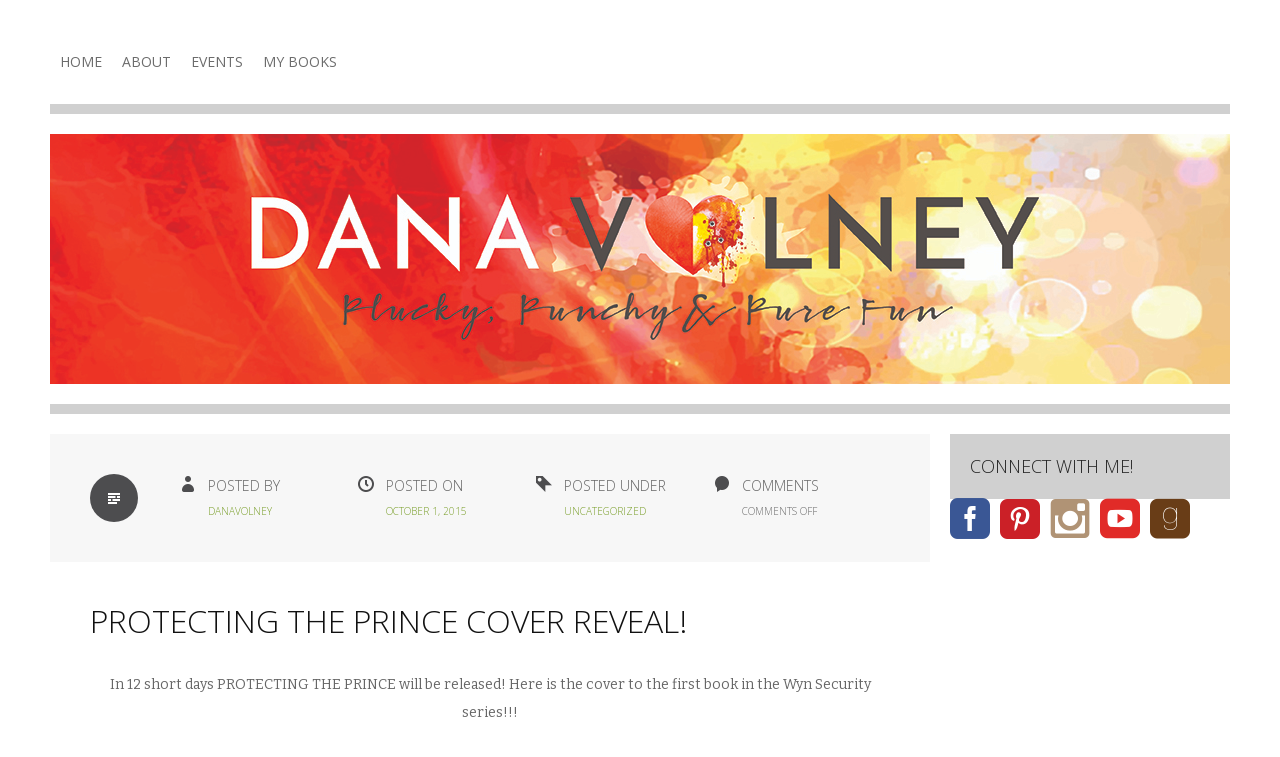

--- FILE ---
content_type: text/html; charset=UTF-8
request_url: https://danavolney.com/?p=338
body_size: 15449
content:
<!DOCTYPE html>
<html dir="ltr" lang="en-US" prefix="og: https://ogp.me/ns#">
<head>
<meta charset="UTF-8">
<meta name="viewport" content="width=device-width">

<link rel="profile" href="http://gmpg.org/xfn/11">
<link rel="pingback" href="https://danavolney.com/xmlrpc.php">

	<style>img:is([sizes="auto" i], [sizes^="auto," i]) { contain-intrinsic-size: 3000px 1500px }</style>
	
		<!-- All in One SEO 4.8.2 - aioseo.com -->
		<title>Protecting the Prince cover reveal! - Dana Volney</title>
	<meta name="description" content="In 12 short days PROTECTING THE PRINCE will be released! Here is the cover to the first book in the Wyn Security series!!! Eliam Prince is finally where he wants to be in his late father&#039;s shipping enterprise: at the helm and ready to navigate. However, when a mysterious car tries to run him off" />
	<meta name="robots" content="max-image-preview:large" />
	<meta name="author" content="danavolney"/>
	<link rel="canonical" href="https://danavolney.com/?p=338" />
	<meta name="generator" content="All in One SEO (AIOSEO) 4.8.2" />
		<meta property="og:locale" content="en_US" />
		<meta property="og:site_name" content="Dana Volney - Plucky, Punchy &amp; Pure Fun" />
		<meta property="og:type" content="article" />
		<meta property="og:title" content="Protecting the Prince cover reveal! - Dana Volney" />
		<meta property="og:description" content="In 12 short days PROTECTING THE PRINCE will be released! Here is the cover to the first book in the Wyn Security series!!! Eliam Prince is finally where he wants to be in his late father&#039;s shipping enterprise: at the helm and ready to navigate. However, when a mysterious car tries to run him off" />
		<meta property="og:url" content="https://danavolney.com/?p=338" />
		<meta property="article:published_time" content="2015-10-01T15:30:09+00:00" />
		<meta property="article:modified_time" content="2015-10-01T15:30:09+00:00" />
		<meta name="twitter:card" content="summary" />
		<meta name="twitter:title" content="Protecting the Prince cover reveal! - Dana Volney" />
		<meta name="twitter:description" content="In 12 short days PROTECTING THE PRINCE will be released! Here is the cover to the first book in the Wyn Security series!!! Eliam Prince is finally where he wants to be in his late father&#039;s shipping enterprise: at the helm and ready to navigate. However, when a mysterious car tries to run him off" />
		<script type="application/ld+json" class="aioseo-schema">
			{"@context":"https:\/\/schema.org","@graph":[{"@type":"BlogPosting","@id":"https:\/\/danavolney.com\/?p=338#blogposting","name":"Protecting the Prince cover reveal! - Dana Volney","headline":"Protecting the Prince cover reveal!","author":{"@id":"https:\/\/danavolney.com\/?author=1#author"},"publisher":{"@id":"https:\/\/danavolney.com\/#organization"},"image":{"@type":"ImageObject","url":"https:\/\/danavolney.com\/wp-content\/uploads\/2015\/10\/Protecting-The-Prince-FINAL-cover.jpg","@id":"https:\/\/danavolney.com\/?p=338\/#articleImage","width":971,"height":1500},"datePublished":"2015-10-01T15:30:09+00:00","dateModified":"2015-10-01T15:30:09+00:00","inLanguage":"en-US","mainEntityOfPage":{"@id":"https:\/\/danavolney.com\/?p=338#webpage"},"isPartOf":{"@id":"https:\/\/danavolney.com\/?p=338#webpage"},"articleSection":"Uncategorized"},{"@type":"BreadcrumbList","@id":"https:\/\/danavolney.com\/?p=338#breadcrumblist","itemListElement":[{"@type":"ListItem","@id":"https:\/\/danavolney.com\/#listItem","position":1,"name":"Home","item":"https:\/\/danavolney.com\/","nextItem":{"@type":"ListItem","@id":"https:\/\/danavolney.com\/?p=338#listItem","name":"Protecting the Prince cover reveal!"}},{"@type":"ListItem","@id":"https:\/\/danavolney.com\/?p=338#listItem","position":2,"name":"Protecting the Prince cover reveal!","previousItem":{"@type":"ListItem","@id":"https:\/\/danavolney.com\/#listItem","name":"Home"}}]},{"@type":"Organization","@id":"https:\/\/danavolney.com\/#organization","name":"Dana Volney","description":"Plucky, Punchy & Pure Fun","url":"https:\/\/danavolney.com\/"},{"@type":"Person","@id":"https:\/\/danavolney.com\/?author=1#author","url":"https:\/\/danavolney.com\/?author=1","name":"danavolney"},{"@type":"WebPage","@id":"https:\/\/danavolney.com\/?p=338#webpage","url":"https:\/\/danavolney.com\/?p=338","name":"Protecting the Prince cover reveal! - Dana Volney","description":"In 12 short days PROTECTING THE PRINCE will be released! Here is the cover to the first book in the Wyn Security series!!! Eliam Prince is finally where he wants to be in his late father's shipping enterprise: at the helm and ready to navigate. However, when a mysterious car tries to run him off","inLanguage":"en-US","isPartOf":{"@id":"https:\/\/danavolney.com\/#website"},"breadcrumb":{"@id":"https:\/\/danavolney.com\/?p=338#breadcrumblist"},"author":{"@id":"https:\/\/danavolney.com\/?author=1#author"},"creator":{"@id":"https:\/\/danavolney.com\/?author=1#author"},"datePublished":"2015-10-01T15:30:09+00:00","dateModified":"2015-10-01T15:30:09+00:00"},{"@type":"WebSite","@id":"https:\/\/danavolney.com\/#website","url":"https:\/\/danavolney.com\/","name":"Dana Volney","description":"Plucky, Punchy & Pure Fun","inLanguage":"en-US","publisher":{"@id":"https:\/\/danavolney.com\/#organization"}}]}
		</script>
		<!-- All in One SEO -->

<link rel='dns-prefetch' href='//stats.wp.com' />
<link rel='dns-prefetch' href='//maxcdn.bootstrapcdn.com' />
<link rel='dns-prefetch' href='//fonts.googleapis.com' />
<link rel='dns-prefetch' href='//v0.wordpress.com' />
<link rel="alternate" type="application/rss+xml" title="Dana Volney &raquo; Feed" href="https://danavolney.com/?feed=rss2" />
<link rel="alternate" type="application/rss+xml" title="Dana Volney &raquo; Comments Feed" href="https://danavolney.com/?feed=comments-rss2" />
		<!-- This site uses the Google Analytics by MonsterInsights plugin v9.11.1 - Using Analytics tracking - https://www.monsterinsights.com/ -->
							<script src="//www.googletagmanager.com/gtag/js?id=G-DMD4TQDT5B"  data-cfasync="false" data-wpfc-render="false" type="text/javascript" async></script>
			<script data-cfasync="false" data-wpfc-render="false" type="text/javascript">
				var mi_version = '9.11.1';
				var mi_track_user = true;
				var mi_no_track_reason = '';
								var MonsterInsightsDefaultLocations = {"page_location":"https:\/\/danavolney.com\/?p=338"};
								if ( typeof MonsterInsightsPrivacyGuardFilter === 'function' ) {
					var MonsterInsightsLocations = (typeof MonsterInsightsExcludeQuery === 'object') ? MonsterInsightsPrivacyGuardFilter( MonsterInsightsExcludeQuery ) : MonsterInsightsPrivacyGuardFilter( MonsterInsightsDefaultLocations );
				} else {
					var MonsterInsightsLocations = (typeof MonsterInsightsExcludeQuery === 'object') ? MonsterInsightsExcludeQuery : MonsterInsightsDefaultLocations;
				}

								var disableStrs = [
										'ga-disable-G-DMD4TQDT5B',
									];

				/* Function to detect opted out users */
				function __gtagTrackerIsOptedOut() {
					for (var index = 0; index < disableStrs.length; index++) {
						if (document.cookie.indexOf(disableStrs[index] + '=true') > -1) {
							return true;
						}
					}

					return false;
				}

				/* Disable tracking if the opt-out cookie exists. */
				if (__gtagTrackerIsOptedOut()) {
					for (var index = 0; index < disableStrs.length; index++) {
						window[disableStrs[index]] = true;
					}
				}

				/* Opt-out function */
				function __gtagTrackerOptout() {
					for (var index = 0; index < disableStrs.length; index++) {
						document.cookie = disableStrs[index] + '=true; expires=Thu, 31 Dec 2099 23:59:59 UTC; path=/';
						window[disableStrs[index]] = true;
					}
				}

				if ('undefined' === typeof gaOptout) {
					function gaOptout() {
						__gtagTrackerOptout();
					}
				}
								window.dataLayer = window.dataLayer || [];

				window.MonsterInsightsDualTracker = {
					helpers: {},
					trackers: {},
				};
				if (mi_track_user) {
					function __gtagDataLayer() {
						dataLayer.push(arguments);
					}

					function __gtagTracker(type, name, parameters) {
						if (!parameters) {
							parameters = {};
						}

						if (parameters.send_to) {
							__gtagDataLayer.apply(null, arguments);
							return;
						}

						if (type === 'event') {
														parameters.send_to = monsterinsights_frontend.v4_id;
							var hookName = name;
							if (typeof parameters['event_category'] !== 'undefined') {
								hookName = parameters['event_category'] + ':' + name;
							}

							if (typeof MonsterInsightsDualTracker.trackers[hookName] !== 'undefined') {
								MonsterInsightsDualTracker.trackers[hookName](parameters);
							} else {
								__gtagDataLayer('event', name, parameters);
							}
							
						} else {
							__gtagDataLayer.apply(null, arguments);
						}
					}

					__gtagTracker('js', new Date());
					__gtagTracker('set', {
						'developer_id.dZGIzZG': true,
											});
					if ( MonsterInsightsLocations.page_location ) {
						__gtagTracker('set', MonsterInsightsLocations);
					}
										__gtagTracker('config', 'G-DMD4TQDT5B', {"forceSSL":"true","link_attribution":"true"} );
										window.gtag = __gtagTracker;										(function () {
						/* https://developers.google.com/analytics/devguides/collection/analyticsjs/ */
						/* ga and __gaTracker compatibility shim. */
						var noopfn = function () {
							return null;
						};
						var newtracker = function () {
							return new Tracker();
						};
						var Tracker = function () {
							return null;
						};
						var p = Tracker.prototype;
						p.get = noopfn;
						p.set = noopfn;
						p.send = function () {
							var args = Array.prototype.slice.call(arguments);
							args.unshift('send');
							__gaTracker.apply(null, args);
						};
						var __gaTracker = function () {
							var len = arguments.length;
							if (len === 0) {
								return;
							}
							var f = arguments[len - 1];
							if (typeof f !== 'object' || f === null || typeof f.hitCallback !== 'function') {
								if ('send' === arguments[0]) {
									var hitConverted, hitObject = false, action;
									if ('event' === arguments[1]) {
										if ('undefined' !== typeof arguments[3]) {
											hitObject = {
												'eventAction': arguments[3],
												'eventCategory': arguments[2],
												'eventLabel': arguments[4],
												'value': arguments[5] ? arguments[5] : 1,
											}
										}
									}
									if ('pageview' === arguments[1]) {
										if ('undefined' !== typeof arguments[2]) {
											hitObject = {
												'eventAction': 'page_view',
												'page_path': arguments[2],
											}
										}
									}
									if (typeof arguments[2] === 'object') {
										hitObject = arguments[2];
									}
									if (typeof arguments[5] === 'object') {
										Object.assign(hitObject, arguments[5]);
									}
									if ('undefined' !== typeof arguments[1].hitType) {
										hitObject = arguments[1];
										if ('pageview' === hitObject.hitType) {
											hitObject.eventAction = 'page_view';
										}
									}
									if (hitObject) {
										action = 'timing' === arguments[1].hitType ? 'timing_complete' : hitObject.eventAction;
										hitConverted = mapArgs(hitObject);
										__gtagTracker('event', action, hitConverted);
									}
								}
								return;
							}

							function mapArgs(args) {
								var arg, hit = {};
								var gaMap = {
									'eventCategory': 'event_category',
									'eventAction': 'event_action',
									'eventLabel': 'event_label',
									'eventValue': 'event_value',
									'nonInteraction': 'non_interaction',
									'timingCategory': 'event_category',
									'timingVar': 'name',
									'timingValue': 'value',
									'timingLabel': 'event_label',
									'page': 'page_path',
									'location': 'page_location',
									'title': 'page_title',
									'referrer' : 'page_referrer',
								};
								for (arg in args) {
																		if (!(!args.hasOwnProperty(arg) || !gaMap.hasOwnProperty(arg))) {
										hit[gaMap[arg]] = args[arg];
									} else {
										hit[arg] = args[arg];
									}
								}
								return hit;
							}

							try {
								f.hitCallback();
							} catch (ex) {
							}
						};
						__gaTracker.create = newtracker;
						__gaTracker.getByName = newtracker;
						__gaTracker.getAll = function () {
							return [];
						};
						__gaTracker.remove = noopfn;
						__gaTracker.loaded = true;
						window['__gaTracker'] = __gaTracker;
					})();
									} else {
										console.log("");
					(function () {
						function __gtagTracker() {
							return null;
						}

						window['__gtagTracker'] = __gtagTracker;
						window['gtag'] = __gtagTracker;
					})();
									}
			</script>
							<!-- / Google Analytics by MonsterInsights -->
		<script type="text/javascript">
/* <![CDATA[ */
window._wpemojiSettings = {"baseUrl":"https:\/\/s.w.org\/images\/core\/emoji\/16.0.1\/72x72\/","ext":".png","svgUrl":"https:\/\/s.w.org\/images\/core\/emoji\/16.0.1\/svg\/","svgExt":".svg","source":{"concatemoji":"https:\/\/danavolney.com\/wp-includes\/js\/wp-emoji-release.min.js?ver=6.8.3"}};
/*! This file is auto-generated */
!function(s,n){var o,i,e;function c(e){try{var t={supportTests:e,timestamp:(new Date).valueOf()};sessionStorage.setItem(o,JSON.stringify(t))}catch(e){}}function p(e,t,n){e.clearRect(0,0,e.canvas.width,e.canvas.height),e.fillText(t,0,0);var t=new Uint32Array(e.getImageData(0,0,e.canvas.width,e.canvas.height).data),a=(e.clearRect(0,0,e.canvas.width,e.canvas.height),e.fillText(n,0,0),new Uint32Array(e.getImageData(0,0,e.canvas.width,e.canvas.height).data));return t.every(function(e,t){return e===a[t]})}function u(e,t){e.clearRect(0,0,e.canvas.width,e.canvas.height),e.fillText(t,0,0);for(var n=e.getImageData(16,16,1,1),a=0;a<n.data.length;a++)if(0!==n.data[a])return!1;return!0}function f(e,t,n,a){switch(t){case"flag":return n(e,"\ud83c\udff3\ufe0f\u200d\u26a7\ufe0f","\ud83c\udff3\ufe0f\u200b\u26a7\ufe0f")?!1:!n(e,"\ud83c\udde8\ud83c\uddf6","\ud83c\udde8\u200b\ud83c\uddf6")&&!n(e,"\ud83c\udff4\udb40\udc67\udb40\udc62\udb40\udc65\udb40\udc6e\udb40\udc67\udb40\udc7f","\ud83c\udff4\u200b\udb40\udc67\u200b\udb40\udc62\u200b\udb40\udc65\u200b\udb40\udc6e\u200b\udb40\udc67\u200b\udb40\udc7f");case"emoji":return!a(e,"\ud83e\udedf")}return!1}function g(e,t,n,a){var r="undefined"!=typeof WorkerGlobalScope&&self instanceof WorkerGlobalScope?new OffscreenCanvas(300,150):s.createElement("canvas"),o=r.getContext("2d",{willReadFrequently:!0}),i=(o.textBaseline="top",o.font="600 32px Arial",{});return e.forEach(function(e){i[e]=t(o,e,n,a)}),i}function t(e){var t=s.createElement("script");t.src=e,t.defer=!0,s.head.appendChild(t)}"undefined"!=typeof Promise&&(o="wpEmojiSettingsSupports",i=["flag","emoji"],n.supports={everything:!0,everythingExceptFlag:!0},e=new Promise(function(e){s.addEventListener("DOMContentLoaded",e,{once:!0})}),new Promise(function(t){var n=function(){try{var e=JSON.parse(sessionStorage.getItem(o));if("object"==typeof e&&"number"==typeof e.timestamp&&(new Date).valueOf()<e.timestamp+604800&&"object"==typeof e.supportTests)return e.supportTests}catch(e){}return null}();if(!n){if("undefined"!=typeof Worker&&"undefined"!=typeof OffscreenCanvas&&"undefined"!=typeof URL&&URL.createObjectURL&&"undefined"!=typeof Blob)try{var e="postMessage("+g.toString()+"("+[JSON.stringify(i),f.toString(),p.toString(),u.toString()].join(",")+"));",a=new Blob([e],{type:"text/javascript"}),r=new Worker(URL.createObjectURL(a),{name:"wpTestEmojiSupports"});return void(r.onmessage=function(e){c(n=e.data),r.terminate(),t(n)})}catch(e){}c(n=g(i,f,p,u))}t(n)}).then(function(e){for(var t in e)n.supports[t]=e[t],n.supports.everything=n.supports.everything&&n.supports[t],"flag"!==t&&(n.supports.everythingExceptFlag=n.supports.everythingExceptFlag&&n.supports[t]);n.supports.everythingExceptFlag=n.supports.everythingExceptFlag&&!n.supports.flag,n.DOMReady=!1,n.readyCallback=function(){n.DOMReady=!0}}).then(function(){return e}).then(function(){var e;n.supports.everything||(n.readyCallback(),(e=n.source||{}).concatemoji?t(e.concatemoji):e.wpemoji&&e.twemoji&&(t(e.twemoji),t(e.wpemoji)))}))}((window,document),window._wpemojiSettings);
/* ]]> */
</script>
<link rel='stylesheet' id='sbi_styles-css' href='https://danavolney.com/wp-content/plugins/instagram-feed/css/sbi-styles.min.css?ver=6.9.1' type='text/css' media='all' />
<style id='wp-emoji-styles-inline-css' type='text/css'>

	img.wp-smiley, img.emoji {
		display: inline !important;
		border: none !important;
		box-shadow: none !important;
		height: 1em !important;
		width: 1em !important;
		margin: 0 0.07em !important;
		vertical-align: -0.1em !important;
		background: none !important;
		padding: 0 !important;
	}
</style>
<link rel='stylesheet' id='wp-block-library-css' href='https://danavolney.com/wp-includes/css/dist/block-library/style.min.css?ver=6.8.3' type='text/css' media='all' />
<style id='classic-theme-styles-inline-css' type='text/css'>
/*! This file is auto-generated */
.wp-block-button__link{color:#fff;background-color:#32373c;border-radius:9999px;box-shadow:none;text-decoration:none;padding:calc(.667em + 2px) calc(1.333em + 2px);font-size:1.125em}.wp-block-file__button{background:#32373c;color:#fff;text-decoration:none}
</style>
<link rel='stylesheet' id='mediaelement-css' href='https://danavolney.com/wp-includes/js/mediaelement/mediaelementplayer-legacy.min.css?ver=4.2.17' type='text/css' media='all' />
<link rel='stylesheet' id='wp-mediaelement-css' href='https://danavolney.com/wp-includes/js/mediaelement/wp-mediaelement.min.css?ver=6.8.3' type='text/css' media='all' />
<style id='jetpack-sharing-buttons-style-inline-css' type='text/css'>
.jetpack-sharing-buttons__services-list{display:flex;flex-direction:row;flex-wrap:wrap;gap:0;list-style-type:none;margin:5px;padding:0}.jetpack-sharing-buttons__services-list.has-small-icon-size{font-size:12px}.jetpack-sharing-buttons__services-list.has-normal-icon-size{font-size:16px}.jetpack-sharing-buttons__services-list.has-large-icon-size{font-size:24px}.jetpack-sharing-buttons__services-list.has-huge-icon-size{font-size:36px}@media print{.jetpack-sharing-buttons__services-list{display:none!important}}.editor-styles-wrapper .wp-block-jetpack-sharing-buttons{gap:0;padding-inline-start:0}ul.jetpack-sharing-buttons__services-list.has-background{padding:1.25em 2.375em}
</style>
<link rel='stylesheet' id='convertkit-broadcasts-css' href='https://danavolney.com/wp-content/plugins/convertkit/resources/frontend/css/broadcasts.css?ver=2.8.1' type='text/css' media='all' />
<link rel='stylesheet' id='convertkit-button-css' href='https://danavolney.com/wp-content/plugins/convertkit/resources/frontend/css/button.css?ver=2.8.1' type='text/css' media='all' />
<link rel='stylesheet' id='convertkit-form-css' href='https://danavolney.com/wp-content/plugins/convertkit/resources/frontend/css/form.css?ver=2.8.1' type='text/css' media='all' />
<style id='global-styles-inline-css' type='text/css'>
:root{--wp--preset--aspect-ratio--square: 1;--wp--preset--aspect-ratio--4-3: 4/3;--wp--preset--aspect-ratio--3-4: 3/4;--wp--preset--aspect-ratio--3-2: 3/2;--wp--preset--aspect-ratio--2-3: 2/3;--wp--preset--aspect-ratio--16-9: 16/9;--wp--preset--aspect-ratio--9-16: 9/16;--wp--preset--color--black: #000000;--wp--preset--color--cyan-bluish-gray: #abb8c3;--wp--preset--color--white: #ffffff;--wp--preset--color--pale-pink: #f78da7;--wp--preset--color--vivid-red: #cf2e2e;--wp--preset--color--luminous-vivid-orange: #ff6900;--wp--preset--color--luminous-vivid-amber: #fcb900;--wp--preset--color--light-green-cyan: #7bdcb5;--wp--preset--color--vivid-green-cyan: #00d084;--wp--preset--color--pale-cyan-blue: #8ed1fc;--wp--preset--color--vivid-cyan-blue: #0693e3;--wp--preset--color--vivid-purple: #9b51e0;--wp--preset--gradient--vivid-cyan-blue-to-vivid-purple: linear-gradient(135deg,rgba(6,147,227,1) 0%,rgb(155,81,224) 100%);--wp--preset--gradient--light-green-cyan-to-vivid-green-cyan: linear-gradient(135deg,rgb(122,220,180) 0%,rgb(0,208,130) 100%);--wp--preset--gradient--luminous-vivid-amber-to-luminous-vivid-orange: linear-gradient(135deg,rgba(252,185,0,1) 0%,rgba(255,105,0,1) 100%);--wp--preset--gradient--luminous-vivid-orange-to-vivid-red: linear-gradient(135deg,rgba(255,105,0,1) 0%,rgb(207,46,46) 100%);--wp--preset--gradient--very-light-gray-to-cyan-bluish-gray: linear-gradient(135deg,rgb(238,238,238) 0%,rgb(169,184,195) 100%);--wp--preset--gradient--cool-to-warm-spectrum: linear-gradient(135deg,rgb(74,234,220) 0%,rgb(151,120,209) 20%,rgb(207,42,186) 40%,rgb(238,44,130) 60%,rgb(251,105,98) 80%,rgb(254,248,76) 100%);--wp--preset--gradient--blush-light-purple: linear-gradient(135deg,rgb(255,206,236) 0%,rgb(152,150,240) 100%);--wp--preset--gradient--blush-bordeaux: linear-gradient(135deg,rgb(254,205,165) 0%,rgb(254,45,45) 50%,rgb(107,0,62) 100%);--wp--preset--gradient--luminous-dusk: linear-gradient(135deg,rgb(255,203,112) 0%,rgb(199,81,192) 50%,rgb(65,88,208) 100%);--wp--preset--gradient--pale-ocean: linear-gradient(135deg,rgb(255,245,203) 0%,rgb(182,227,212) 50%,rgb(51,167,181) 100%);--wp--preset--gradient--electric-grass: linear-gradient(135deg,rgb(202,248,128) 0%,rgb(113,206,126) 100%);--wp--preset--gradient--midnight: linear-gradient(135deg,rgb(2,3,129) 0%,rgb(40,116,252) 100%);--wp--preset--font-size--small: 13px;--wp--preset--font-size--medium: 20px;--wp--preset--font-size--large: 36px;--wp--preset--font-size--x-large: 42px;--wp--preset--spacing--20: 0.44rem;--wp--preset--spacing--30: 0.67rem;--wp--preset--spacing--40: 1rem;--wp--preset--spacing--50: 1.5rem;--wp--preset--spacing--60: 2.25rem;--wp--preset--spacing--70: 3.38rem;--wp--preset--spacing--80: 5.06rem;--wp--preset--shadow--natural: 6px 6px 9px rgba(0, 0, 0, 0.2);--wp--preset--shadow--deep: 12px 12px 50px rgba(0, 0, 0, 0.4);--wp--preset--shadow--sharp: 6px 6px 0px rgba(0, 0, 0, 0.2);--wp--preset--shadow--outlined: 6px 6px 0px -3px rgba(255, 255, 255, 1), 6px 6px rgba(0, 0, 0, 1);--wp--preset--shadow--crisp: 6px 6px 0px rgba(0, 0, 0, 1);}:where(.is-layout-flex){gap: 0.5em;}:where(.is-layout-grid){gap: 0.5em;}body .is-layout-flex{display: flex;}.is-layout-flex{flex-wrap: wrap;align-items: center;}.is-layout-flex > :is(*, div){margin: 0;}body .is-layout-grid{display: grid;}.is-layout-grid > :is(*, div){margin: 0;}:where(.wp-block-columns.is-layout-flex){gap: 2em;}:where(.wp-block-columns.is-layout-grid){gap: 2em;}:where(.wp-block-post-template.is-layout-flex){gap: 1.25em;}:where(.wp-block-post-template.is-layout-grid){gap: 1.25em;}.has-black-color{color: var(--wp--preset--color--black) !important;}.has-cyan-bluish-gray-color{color: var(--wp--preset--color--cyan-bluish-gray) !important;}.has-white-color{color: var(--wp--preset--color--white) !important;}.has-pale-pink-color{color: var(--wp--preset--color--pale-pink) !important;}.has-vivid-red-color{color: var(--wp--preset--color--vivid-red) !important;}.has-luminous-vivid-orange-color{color: var(--wp--preset--color--luminous-vivid-orange) !important;}.has-luminous-vivid-amber-color{color: var(--wp--preset--color--luminous-vivid-amber) !important;}.has-light-green-cyan-color{color: var(--wp--preset--color--light-green-cyan) !important;}.has-vivid-green-cyan-color{color: var(--wp--preset--color--vivid-green-cyan) !important;}.has-pale-cyan-blue-color{color: var(--wp--preset--color--pale-cyan-blue) !important;}.has-vivid-cyan-blue-color{color: var(--wp--preset--color--vivid-cyan-blue) !important;}.has-vivid-purple-color{color: var(--wp--preset--color--vivid-purple) !important;}.has-black-background-color{background-color: var(--wp--preset--color--black) !important;}.has-cyan-bluish-gray-background-color{background-color: var(--wp--preset--color--cyan-bluish-gray) !important;}.has-white-background-color{background-color: var(--wp--preset--color--white) !important;}.has-pale-pink-background-color{background-color: var(--wp--preset--color--pale-pink) !important;}.has-vivid-red-background-color{background-color: var(--wp--preset--color--vivid-red) !important;}.has-luminous-vivid-orange-background-color{background-color: var(--wp--preset--color--luminous-vivid-orange) !important;}.has-luminous-vivid-amber-background-color{background-color: var(--wp--preset--color--luminous-vivid-amber) !important;}.has-light-green-cyan-background-color{background-color: var(--wp--preset--color--light-green-cyan) !important;}.has-vivid-green-cyan-background-color{background-color: var(--wp--preset--color--vivid-green-cyan) !important;}.has-pale-cyan-blue-background-color{background-color: var(--wp--preset--color--pale-cyan-blue) !important;}.has-vivid-cyan-blue-background-color{background-color: var(--wp--preset--color--vivid-cyan-blue) !important;}.has-vivid-purple-background-color{background-color: var(--wp--preset--color--vivid-purple) !important;}.has-black-border-color{border-color: var(--wp--preset--color--black) !important;}.has-cyan-bluish-gray-border-color{border-color: var(--wp--preset--color--cyan-bluish-gray) !important;}.has-white-border-color{border-color: var(--wp--preset--color--white) !important;}.has-pale-pink-border-color{border-color: var(--wp--preset--color--pale-pink) !important;}.has-vivid-red-border-color{border-color: var(--wp--preset--color--vivid-red) !important;}.has-luminous-vivid-orange-border-color{border-color: var(--wp--preset--color--luminous-vivid-orange) !important;}.has-luminous-vivid-amber-border-color{border-color: var(--wp--preset--color--luminous-vivid-amber) !important;}.has-light-green-cyan-border-color{border-color: var(--wp--preset--color--light-green-cyan) !important;}.has-vivid-green-cyan-border-color{border-color: var(--wp--preset--color--vivid-green-cyan) !important;}.has-pale-cyan-blue-border-color{border-color: var(--wp--preset--color--pale-cyan-blue) !important;}.has-vivid-cyan-blue-border-color{border-color: var(--wp--preset--color--vivid-cyan-blue) !important;}.has-vivid-purple-border-color{border-color: var(--wp--preset--color--vivid-purple) !important;}.has-vivid-cyan-blue-to-vivid-purple-gradient-background{background: var(--wp--preset--gradient--vivid-cyan-blue-to-vivid-purple) !important;}.has-light-green-cyan-to-vivid-green-cyan-gradient-background{background: var(--wp--preset--gradient--light-green-cyan-to-vivid-green-cyan) !important;}.has-luminous-vivid-amber-to-luminous-vivid-orange-gradient-background{background: var(--wp--preset--gradient--luminous-vivid-amber-to-luminous-vivid-orange) !important;}.has-luminous-vivid-orange-to-vivid-red-gradient-background{background: var(--wp--preset--gradient--luminous-vivid-orange-to-vivid-red) !important;}.has-very-light-gray-to-cyan-bluish-gray-gradient-background{background: var(--wp--preset--gradient--very-light-gray-to-cyan-bluish-gray) !important;}.has-cool-to-warm-spectrum-gradient-background{background: var(--wp--preset--gradient--cool-to-warm-spectrum) !important;}.has-blush-light-purple-gradient-background{background: var(--wp--preset--gradient--blush-light-purple) !important;}.has-blush-bordeaux-gradient-background{background: var(--wp--preset--gradient--blush-bordeaux) !important;}.has-luminous-dusk-gradient-background{background: var(--wp--preset--gradient--luminous-dusk) !important;}.has-pale-ocean-gradient-background{background: var(--wp--preset--gradient--pale-ocean) !important;}.has-electric-grass-gradient-background{background: var(--wp--preset--gradient--electric-grass) !important;}.has-midnight-gradient-background{background: var(--wp--preset--gradient--midnight) !important;}.has-small-font-size{font-size: var(--wp--preset--font-size--small) !important;}.has-medium-font-size{font-size: var(--wp--preset--font-size--medium) !important;}.has-large-font-size{font-size: var(--wp--preset--font-size--large) !important;}.has-x-large-font-size{font-size: var(--wp--preset--font-size--x-large) !important;}
:where(.wp-block-post-template.is-layout-flex){gap: 1.25em;}:where(.wp-block-post-template.is-layout-grid){gap: 1.25em;}
:where(.wp-block-columns.is-layout-flex){gap: 2em;}:where(.wp-block-columns.is-layout-grid){gap: 2em;}
:root :where(.wp-block-pullquote){font-size: 1.5em;line-height: 1.6;}
</style>
<link rel='stylesheet' id='sfmsb-style-css' href='https://danavolney.com/wp-content/plugins/simple-follow-me-social-buttons-widget/assets/css/style.css?ver=3.3.3' type='text/css' media='all' />
<link rel='stylesheet' id='sfmsb-icons-css' href='https://danavolney.com/wp-content/plugins/simple-follow-me-social-buttons-widget/assets/css/icons.css?ver=3.3.3' type='text/css' media='all' />
<link rel='stylesheet' id='cff-css' href='https://danavolney.com/wp-content/plugins/custom-facebook-feed/assets/css/cff-style.min.css?ver=4.3.1' type='text/css' media='all' />
<link rel='stylesheet' id='sb-font-awesome-css' href='https://maxcdn.bootstrapcdn.com/font-awesome/4.7.0/css/font-awesome.min.css?ver=6.8.3' type='text/css' media='all' />
<link rel='stylesheet' id='zoren-style-css' href='https://danavolney.com/wp-content/themes/zoren-wpcom/style.css?ver=6.8.3' type='text/css' media='all' />
<link rel='stylesheet' id='zoren-bitter-css' href='https://fonts.googleapis.com/css?family=Bitter:400,700,400italic' type='text/css' media='all' />
<link rel='stylesheet' id='zoren-open-sans-css' href='https://fonts.googleapis.com/css?family=Open+Sans:300italic,400italic,600italic,700italic,800italic,400,300,600,700,800' type='text/css' media='all' />
<link rel='stylesheet' id='sharedaddy-css' href='https://danavolney.com/wp-content/plugins/jetpack/modules/sharedaddy/sharing.css?ver=14.6' type='text/css' media='all' />
<link rel='stylesheet' id='social-logos-css' href='https://danavolney.com/wp-content/plugins/jetpack/_inc/social-logos/social-logos.min.css?ver=14.6' type='text/css' media='all' />
<script type="text/javascript" src="https://danavolney.com/wp-includes/js/jquery/jquery.min.js?ver=3.7.1" id="jquery-core-js"></script>
<script type="text/javascript" src="https://danavolney.com/wp-includes/js/jquery/jquery-migrate.min.js?ver=3.4.1" id="jquery-migrate-js"></script>
<script type="text/javascript" src="https://danavolney.com/wp-content/plugins/google-analytics-for-wordpress/assets/js/frontend-gtag.min.js?ver=9.11.1" id="monsterinsights-frontend-script-js" async="async" data-wp-strategy="async"></script>
<script data-cfasync="false" data-wpfc-render="false" type="text/javascript" id='monsterinsights-frontend-script-js-extra'>/* <![CDATA[ */
var monsterinsights_frontend = {"js_events_tracking":"true","download_extensions":"doc,pdf,ppt,zip,xls,docx,pptx,xlsx","inbound_paths":"[{\"path\":\"\\\/go\\\/\",\"label\":\"affiliate\"},{\"path\":\"\\\/recommend\\\/\",\"label\":\"affiliate\"}]","home_url":"https:\/\/danavolney.com","hash_tracking":"false","v4_id":"G-DMD4TQDT5B"};/* ]]> */
</script>
<script type="text/javascript" src="https://danavolney.com/wp-content/plugins/simple-follow-me-social-buttons-widget/assets/js/front-widget.js?ver=3.3.3" id="sfmsb-script-js"></script>
<link rel="https://api.w.org/" href="https://danavolney.com/index.php?rest_route=/" /><link rel="alternate" title="JSON" type="application/json" href="https://danavolney.com/index.php?rest_route=/wp/v2/posts/338" /><link rel="EditURI" type="application/rsd+xml" title="RSD" href="https://danavolney.com/xmlrpc.php?rsd" />
<meta name="generator" content="WordPress 6.8.3" />
<link rel='shortlink' href='https://wp.me/p4whBp-5s' />
<link rel="alternate" title="oEmbed (JSON)" type="application/json+oembed" href="https://danavolney.com/index.php?rest_route=%2Foembed%2F1.0%2Fembed&#038;url=https%3A%2F%2Fdanavolney.com%2F%3Fp%3D338" />
<link rel="alternate" title="oEmbed (XML)" type="text/xml+oembed" href="https://danavolney.com/index.php?rest_route=%2Foembed%2F1.0%2Fembed&#038;url=https%3A%2F%2Fdanavolney.com%2F%3Fp%3D338&#038;format=xml" />
<script type='text/javascript' data-cfasync='false'>var _mmunch = {'front': false, 'page': false, 'post': false, 'category': false, 'author': false, 'search': false, 'attachment': false, 'tag': false};_mmunch['post'] = true; _mmunch['postData'] = {"ID":338,"post_name":"protecting-the-prince-cover-reveal","post_title":"Protecting the Prince cover reveal!","post_type":"post","post_author":"1","post_status":"publish"}; _mmunch['postCategories'] = [{"term_id":1,"name":"Uncategorized","slug":"uncategorized","term_group":0,"term_taxonomy_id":1,"taxonomy":"category","description":"","parent":0,"count":51,"filter":"raw","cat_ID":1,"category_count":51,"category_description":"","cat_name":"Uncategorized","category_nicename":"uncategorized","category_parent":0}]; _mmunch['postTags'] = false; _mmunch['postAuthor'] = {"name":"","ID":""};</script><script data-cfasync="false" src="//a.mailmunch.co/app/v1/site.js" id="mailmunch-script" data-plugin="mailmunch" data-mailmunch-site-id="105308" async></script>	<style>img#wpstats{display:none}</style>
		<script type="text/javascript" src="https://danavolney.com/wp-content/plugins/si-captcha-for-wordpress/captcha/si_captcha.js?ver=1769005136"></script>
<!-- begin SI CAPTCHA Anti-Spam - login/register form style -->
<style type="text/css">
.si_captcha_small { width:175px; height:45px; padding-top:10px; padding-bottom:10px; }
.si_captcha_large { width:250px; height:60px; padding-top:10px; padding-bottom:10px; }
img#si_image_com { border-style:none; margin:0; padding-right:5px; float:left; }
img#si_image_reg { border-style:none; margin:0; padding-right:5px; float:left; }
img#si_image_log { border-style:none; margin:0; padding-right:5px; float:left; }
img#si_image_side_login { border-style:none; margin:0; padding-right:5px; float:left; }
img#si_image_checkout { border-style:none; margin:0; padding-right:5px; float:left; }
img#si_image_jetpack { border-style:none; margin:0; padding-right:5px; float:left; }
img#si_image_bbpress_topic { border-style:none; margin:0; padding-right:5px; float:left; }
.si_captcha_refresh { border-style:none; margin:0; vertical-align:bottom; }
div#si_captcha_input { display:block; padding-top:15px; padding-bottom:5px; }
label#si_captcha_code_label { margin:0; }
input#si_captcha_code_input { width:65px; }
p#si_captcha_code_p { clear: left; padding-top:10px; }
.si-captcha-jetpack-error { color:#DC3232; }
</style>
<!-- end SI CAPTCHA Anti-Spam - login/register form style -->
	<style type="text/css">
			.site-title,
		.site-description {
			position: absolute;
			clip: rect(1px, 1px, 1px, 1px);
		}
		.main-navigation {
			margin-left: 0;
			width: 940px;
		}
		@media only screen and (min-width: 1220px) {
			.main-navigation {
				width: 1180px;
			}
		}
		@media only screen and (min-width: 768px) and (max-width: 959px) {
			.main-navigation {
				width: 700px;
			}
		}
		@media only screen and (max-width: 767px) {
			.main-navigation {
				width: 100%;
			}
		}
		</style>
	<style type="text/css" id="custom-background-css">
body.custom-background { background-color: #ffffff; }
</style>
	<link rel="icon" href="https://danavolney.com/wp-content/uploads/2014/10/cropped-Dana-Volney_HEART-32x32.png" sizes="32x32" />
<link rel="icon" href="https://danavolney.com/wp-content/uploads/2014/10/cropped-Dana-Volney_HEART-192x192.png" sizes="192x192" />
<link rel="apple-touch-icon" href="https://danavolney.com/wp-content/uploads/2014/10/cropped-Dana-Volney_HEART-180x180.png" />
<meta name="msapplication-TileImage" content="https://danavolney.com/wp-content/uploads/2014/10/cropped-Dana-Volney_HEART-270x270.png" />
</head>

<body class="wp-singular post-template-default single single-post postid-338 single-format-standard custom-background wp-theme-zoren-wpcom">
<div id="page" class="hfeed site">
		<header id="masthead" class="site-header" role="banner">
		<div class="site-branding">
			<h1 class="site-title"><a href="https://danavolney.com/" title="Dana Volney" rel="home">Dana Volney</a></h1>
			<h2 class="site-description">Plucky, Punchy &amp; Pure Fun</h2>
		</div>

		<nav id="site-navigation" class="main-navigation" role="navigation">
			<h1 class="menu-toggle">Menu</h1>
			<div class="screen-reader-text skip-link"><a href="#content" title="Skip to content">Skip to content</a></div>

			<div class="menu"><ul>
<li ><a href="https://danavolney.com/">Home</a></li><li class="page_item page-item-131"><a href="https://danavolney.com/?page_id=131">About</a></li>
<li class="page_item page-item-79"><a href="https://danavolney.com/?page_id=79">Events</a></li>
<li class="page_item page-item-121 page_item_has_children"><a href="https://danavolney.com/?page_id=121">My Books</a>
<ul class='children'>
	<li class="page_item page-item-167"><a href="https://danavolney.com/?page_id=167">Edible Espionage</a></li>
	<li class="page_item page-item-8047"><a href="https://danavolney.com/?page_id=8047">Holiday Hearts</a></li>
	<li class="page_item page-item-8044"><a href="https://danavolney.com/?page_id=8044">Kisses for Christmas</a></li>
	<li class="page_item page-item-696"><a href="https://danavolney.com/?page_id=696">No Good Dead: A Bad to be Good Novel (1)</a></li>
	<li class="page_item page-item-711"><a href="https://danavolney.com/?page_id=711">No Good Truth: A Bad to be Good Novel (2)</a></li>
	<li class="page_item page-item-165"><a href="https://danavolney.com/?page_id=165">Paradise Point</a></li>
	<li class="page_item page-item-614"><a href="https://danavolney.com/?page_id=614">Protecting Her Secrets: A Wyn Security Novel (3)</a></li>
	<li class="page_item page-item-461"><a href="https://danavolney.com/?page_id=461">Protecting His Heart: A Wyn Security Novel (2)</a></li>
	<li class="page_item page-item-342"><a href="https://danavolney.com/?page_id=342">Protecting The Prince: A Wyn Security Novel (1)</a></li>
</ul>
</li>
</ul></div>
		</nav><!-- #site-navigation -->
	</header><!-- #masthead -->

		<a class="site-image"  href="https://danavolney.com/" title="Dana Volney" rel="home">
		<img src="https://danavolney.com/wp-content/uploads/2017/09/Dana-Volney_WEBSITE-BANNER.jpg" width="1180" height="250" alt="" class="no-grav header-image responsive" />
	</a>
	
	<div id="main" class="site-main">
	<div id="primary" class="content-area">
		<div id="content" class="site-content" role="main">

		
			
<article id="post-338" class="post-338 post type-post status-publish format-standard hentry category-uncategorized">

		<div class="entry-meta clear">

					<span class="entry-format-badge genericon genericon-standard"><span class="screen-reader-text">Standard</span></span>
		
		<div class="author-meta ">
			<p>Posted by</p>
			<span><a href="https://danavolney.com/?author=1" title="Posts by danavolney" rel="author">danavolney</a></span>
		</div>
		<div class="clock-meta">
			<p>Posted on</p>
			<span><a href="https://danavolney.com/?m=20151001" rel="bookmark" title="3:30 pm">October 1, 2015</a></span>
		</div>
		<div class="category-meta">
			<p>Posted under</p>
			<span> <a href="https://danavolney.com/?cat=1" rel="category">Uncategorized</a></span>
		</div>
		<div class="discussion-meta">
			<p>Comments</p>
			<span><span>Comments Off<span class="screen-reader-text"> on Protecting the Prince cover reveal!</span></span></span>
		</div>
	</div><!-- .entry-meta -->
	
	<h1 class="entry-title">Protecting the Prince cover reveal!</h1>
	<div class="entry-content clear">
		<div class='mailmunch-forms-before-post' style='display: none !important;'></div><p style="text-align: center;">In 12 short days PROTECTING THE PRINCE will be released! Here is the cover to the first book in the Wyn Security series!!!</p>
<p style="text-align: center;"><a href="http://danavolney.com/wp-content/uploads/2015/10/Protecting-The-Prince-FINAL-cover.jpg"><img fetchpriority="high" decoding="async" class="size-medium wp-image-339 aligncenter" alt="Protecting The Prince FINAL cover" src="http://danavolney.com/wp-content/uploads/2015/10/Protecting-The-Prince-FINAL-cover-194x300.jpg" width="194" height="300" srcset="https://danavolney.com/wp-content/uploads/2015/10/Protecting-The-Prince-FINAL-cover-194x300.jpg 194w, https://danavolney.com/wp-content/uploads/2015/10/Protecting-The-Prince-FINAL-cover-662x1024.jpg 662w, https://danavolney.com/wp-content/uploads/2015/10/Protecting-The-Prince-FINAL-cover.jpg 971w" sizes="(max-width: 194px) 100vw, 194px" /></a></p>
<p>Eliam Prince is finally where he wants to be in his late father&#8217;s shipping enterprise: at the helm and ready to navigate. However, when a mysterious car tries to run him off the road on his first day as CEO, it&#8217;s clear he needs a personal bodyguard&#8211;even if the idea annoys him to no end.</p>
<div>
<p>Winter Wyn has built a thriving personal security business after surviving a horrific tour in the Middle East. Eliam is just a routine middle-of-the-night call&#8211;until she arrives at his penthouse, where it&#8217;s clear her strict policy of not mixing business and pleasure with her clients is in serious trouble. Keeping this man safe&#8211;from sabotage, blackmailers, assassins, and his own stubborn pride&#8211;isn&#8217;t nearly as hard as protecting her own heart.</p>
<p>But as the stakes rise, Eliam and Winter have no choice but to break all the rules if they want to survive. Fans of <i>Castle</i> will love the sparks that fly on this most unlikely couple&#8217;s journey to their happily ever after.</p><div class='mailmunch-forms-in-post-middle' style='display: none !important;'></div>
<p>Sensuality Level: Sensual</p>
<p style="text-align: center;"><strong>Pre-Order your copy today!</strong></p>
<p style="text-align: center;"><a title="Protecting the Prince" href="http://tinyurl.com/pvt99u4">Amazon</a>     <a title="Protecting the Prince" href="http://www.barnesandnoble.com/w/protecting-the-prince-dana-volney/1122682667?ean=9781440594885">Barnes and Noble</a>     <a title="Protecting the Prince" href="http://www.crimsonromance.com/romantic-suspense-novels/protecting-the-prince/">Crimson Romance</a></p>
</div>
</p><div class='mailmunch-forms-after-post' style='display: none !important;'></div><div class="sharedaddy sd-sharing-enabled"><div class="robots-nocontent sd-block sd-social sd-social-official sd-sharing"><h3 class="sd-title">Share this:</h3><div class="sd-content"><ul><li class="share-facebook"><div class="fb-share-button" data-href="https://danavolney.com/?p=338" data-layout="button_count"></div></li><li class="share-twitter"><a href="https://twitter.com/share" class="twitter-share-button" data-url="https://danavolney.com/?p=338" data-text="Protecting the Prince cover reveal!"  >Tweet</a></li><li class="share-linkedin"><div class="linkedin_button"><script type="in/share" data-url="https://danavolney.com/?p=338" data-counter="right"></script></div></li><li class="share-email"><a rel="nofollow noopener noreferrer"
				data-shared="sharing-email-338"
				class="share-email sd-button"
				href="mailto:?subject=%5BShared%20Post%5D%20Protecting%20the%20Prince%20cover%20reveal%21&#038;body=https%3A%2F%2Fdanavolney.com%2F%3Fp%3D338&#038;share=email"
				target="_blank"
				aria-labelledby="sharing-email-338"
				data-email-share-error-title="Do you have email set up?" data-email-share-error-text="If you&#039;re having problems sharing via email, you might not have email set up for your browser. You may need to create a new email yourself." data-email-share-nonce="dc5be755d9" data-email-share-track-url="https://danavolney.com/?p=338&amp;share=email">
				<span id="sharing-email-338" hidden>Click to email a link to a friend (Opens in new window)</span>
				<span>Email</span>
			</a></li><li class="share-print"><a rel="nofollow noopener noreferrer"
				data-shared="sharing-print-338"
				class="share-print sd-button"
				href="https://danavolney.com/?p=338#print&#038;share=print"
				target="_blank"
				aria-labelledby="sharing-print-338"
				>
				<span id="sharing-print-338" hidden>Click to print (Opens in new window)</span>
				<span>Print</span>
			</a></li><li class="share-pinterest"><div class="pinterest_button"><a href="https://www.pinterest.com/pin/create/button/?url=https%3A%2F%2Fdanavolney.com%2F%3Fp%3D338&#038;media=http%3A%2F%2Fdanavolney.com%2Fwp-content%2Fuploads%2F2015%2F10%2FProtecting-The-Prince-FINAL-cover-194x300.jpg&#038;description=Protecting%20the%20Prince%20cover%20reveal%21" data-pin-do="buttonPin" data-pin-config="beside"><img src="//assets.pinterest.com/images/pidgets/pinit_fg_en_rect_gray_20.png" /></a></div></li><li class="share-end"></li></ul></div></div></div>							</div><!-- .entry-content -->

</article><!-- #post-338 -->
				<nav role="navigation" id="nav-below" class="navigation-post clear">
		<h1 class="screen-reader-text">Post navigation</h1>

	
		<div class="previous"><a href="https://danavolney.com/?p=331" rel="prev"><span class="meta-nav">&larr;</span> Labor of Love Bloghop #LOLHop</a></div>		<div class="next"><a href="https://danavolney.com/?p=355" rel="next">Protecting the Prince: A Wyn Security Novel is *here*! <span class="meta-nav">&rarr;</span></a></div>
	
	</nav><!-- #nav-below -->
	
			
		
		</div><!-- #content -->
	</div><!-- #primary -->

	<div id="secondary" class="widget-area" role="complementary">
				<aside id="sfmsb_settings-2" class="widget sfmsb_widget"><div class="sfmsb-follow-social-buttons sfmsb-under sfmsb-square 40 sfmsb-horizontal"><h1 class="widget-title">Connect with me!</h1><a target="_blank" href="http://www.facebook.com/danavolney"><span class="sfmsb-icon-facebook sfmsb-square" style="color:#3a5795;font-size:40px;" data-color="#3a5795"></span></a><a target="_blank" href="http://www.pinterest.com/danavolney"><span class="sfmsb-icon-pinterest sfmsb-square" style="color:#cb2027;font-size:40px;" data-color="#cb2027"></span></a><a target="_blank" href="http://www.instagram.com/danavolney"><span class="sfmsb-icon-instagram sfmsb-square" style="color:#b09375;font-size:40px;" data-color="#b09375"></span></a><a target="_blank" href="https://www.youtube.com/channel/UCrDadhnh6JCxGHfIudg28LQ"><span class="sfmsb-icon-youtube sfmsb-square" style="color:#e12b28;font-size:40px;" data-color="#e12b28"></span></a><a target="_blank" href="http://www.goodreads.com/DanaVolney"><span class="sfmsb-icon-goodreads sfmsb-square" style="color:#693d17;font-size:40px;" data-color="#693d17"></span></a><div class="sfmsb-clearfix"></div></div></aside><aside id="block-2" class="widget widget_block">
<h2 class="wp-block-heading"></h2>
</aside><aside id="block-3" class="widget widget_block widget_text">
<p><div class="cff-wrapper"><div class="cff-wrapper-ctn " ><div id="cff"  class="cff cff-list-container  cff-default-styles  cff-mob-cols-1 cff-tab-cols-1"    data-char="400" >
<section class="cff-likebox cff-top" >
		<iframe title="Likebox Iframe" src="" class="fb_iframe_widget" data-likebox-id="589271791114965" data-likebox-width="300" data-likebox-header="" data-hide-cover="1" data-hide-cta="" data-likebox-faces="" data-height="130" data-locale="en_US" scrolling="no" allowTransparency="true" allow="encrypted-media" ></iframe>
</section>
<div class="cff-posts-wrap"><div id="cff_589271791114965_1491847809609222" class="cff-item cff-link-item author-dana-volney---author" >
	<div class="cff-author">
	<div class="cff-author-text">
					<span class="cff-page-name" >
				<a href="https://facebook.com/589271791114965" target="_blank" rel="nofollow noopener" >Dana Volney - Author</a>
				<span class="cff-story"> </span>
			</span>
			</div>
	<div class="cff-author-img " data-avatar="https://scontent-nrt1-1.xx.fbcdn.net/v/t39.30808-1/469218002_1142810191179654_5973395729752178630_n.jpg?stp=c277.0.1282.1282a_cp0_dst-jpg_s50x50_tt6&#038;_nc_cat=103&#038;ccb=1-7&#038;_nc_sid=f907e8&#038;_nc_ohc=mQJD9C-rDaMQ7kNvwGugXlj&#038;_nc_oc=AdmFPeQsIWg959CXl-7FlWloLdHYIh7JcqkTkh9zoiKRowNgWBjXySBnpkwXd7fxMUo&#038;_nc_zt=24&#038;_nc_ht=scontent-nrt1-1.xx&#038;edm=AKIiGfEEAAAA&#038;_nc_gid=JL1V4RU4lIWNiUJqxuDojQ&#038;_nc_tpa=Q5bMBQHvK9P7s59OP9ygkt0mc4SGAXr0RYe5LtPd3bBq3mGEELTpWY-BpVzID2BRFXP0YmoODgQBFMRoAw&#038;oh=00_AfrnCezUtT6dInZW0ailNtB6DEoXGp9zIFcV3u9GE5D2vQ&#038;oe=696F8620">
		<a href="https://facebook.com/589271791114965" target="_blank" rel="nofollow noopener" ><img decoding="async" src="https://scontent-nrt1-1.xx.fbcdn.net/v/t39.30808-1/469218002_1142810191179654_5973395729752178630_n.jpg?stp=c277.0.1282.1282a_cp0_dst-jpg_s50x50_tt6&#038;_nc_cat=103&#038;ccb=1-7&#038;_nc_sid=f907e8&#038;_nc_ohc=mQJD9C-rDaMQ7kNvwGugXlj&#038;_nc_oc=AdmFPeQsIWg959CXl-7FlWloLdHYIh7JcqkTkh9zoiKRowNgWBjXySBnpkwXd7fxMUo&#038;_nc_zt=24&#038;_nc_ht=scontent-nrt1-1.xx&#038;edm=AKIiGfEEAAAA&#038;_nc_gid=JL1V4RU4lIWNiUJqxuDojQ&#038;_nc_tpa=Q5bMBQHvK9P7s59OP9ygkt0mc4SGAXr0RYe5LtPd3bBq3mGEELTpWY-BpVzID2BRFXP0YmoODgQBFMRoAw&#038;oh=00_AfrnCezUtT6dInZW0ailNtB6DEoXGp9zIFcV3u9GE5D2vQ&#038;oe=696F8620" title="Dana Volney - Author" alt="Dana Volney - Author" width=40 height=40 onerror="this.style.display='none'"></a>
	</div>
</div>

<div class="cff-post-text" >
	<span class="cff-text" data-color="">
		New year, new reads! <a href="https://facebook.com/106190799142947">Bookin' It </a>; It has copies of Holiday Hearts!! ❤️💚			</span>
	<span class="cff-expand">... <a href="#" style="color: #"><span class="cff-more">See More</span><span class="cff-less">See Less</span></a></span>

</div>


<div class="cff-shared-link " >
	<div class="cff-text-link cff-no-image">
					<p class="cff-link-title" >
				<a href="https://www.facebook.com/109287255756240" target="_blank"  rel="nofollow noopener noreferrer" style="color:#;">Casper, Wyoming</a>
			</p>
		
					<p class="cff-link-caption" >www.facebook.com</p>
		
					<span class="cff-post-desc" ></span>
		
	</div>
</div>

	<div class="cff-post-links">
					<a class="cff-viewpost-facebook" href="https://www.facebook.com/589271791114965/posts/1491847809609222" title="View on Facebook" target="_blank" rel="nofollow noopener" >View on Facebook</a>
							<div class="cff-share-container">
									<span class="cff-dot" >&middot;</span>
								<a class="cff-share-link" href="https://www.facebook.com/sharer/sharer.php?u=https%3A%2F%2Fwww.facebook.com%2F589271791114965%2Fposts%2F1491847809609222" title="Share" >Share</a>
				<p class="cff-share-tooltip">
											<a href="https://www.facebook.com/sharer/sharer.php?u=https%3A%2F%2Fwww.facebook.com%2F589271791114965%2Fposts%2F1491847809609222" target="_blank" rel="noopener noreferrer" class="cff-facebook-icon">
							<span class="fa fab fa-facebook-square" aria-hidden="true"></span>
							<span class="cff-screenreader">Share on Facebook</span>
						</a>
											<a href="https://twitter.com/intent/tweet?text=https%3A%2F%2Fwww.facebook.com%2F589271791114965%2Fposts%2F1491847809609222" target="_blank" rel="noopener noreferrer" class="cff-twitter-icon">
							<span class="fa fab fa-twitter" aria-hidden="true"></span>
							<span class="cff-screenreader">Share on Twitter</span>
						</a>
											<a href="https://www.linkedin.com/shareArticle?mini=true&#038;url=https%3A%2F%2Fwww.facebook.com%2F589271791114965%2Fposts%2F1491847809609222&#038;title=%09%09%09New%20year%2C%20new%20reads%21%20Bookin%27%20It%20%3B%20It%20has%20copies%20of%20Holiday%20Hearts%21%21%20%E2%9D%A4%EF%B8%8F%F0%9F%92%9A%09%09%09%09" target="_blank" rel="noopener noreferrer" class="cff-linkedin-icon">
							<span class="fa fab fa-linkedin" aria-hidden="true"></span>
							<span class="cff-screenreader">Share on Linked In</span>
						</a>
											<a href="mailto:?subject=Facebook&#038;body=https%3A%2F%2Fwww.facebook.com%2F589271791114965%2Fposts%2F1491847809609222%20-%20%0A%0A%09%0A%09%09New%20year%2C%20new%20reads%21%20Bookin%27%20It%20%3B%20It%20has%20copies%20of%20Holiday%20Hearts%21%21%20%E2%9D%A4%EF%B8%8F%F0%9F%92%9A%09%09%09%0A%09" target="_blank" rel="noopener noreferrer" class="cff-email-icon">
							<span class="fa fab fa-envelope" aria-hidden="true"></span>
							<span class="cff-screenreader">Share by Email</span>
						</a>
									</p>
			</div>
			</div>
	</div>



<div id="cff_589271791114965_1486288653498471" class="cff-item cff-video-post author-dana-volney---author" >
	<div class="cff-author">
	<div class="cff-author-text">
					<span class="cff-page-name" >
				<a href="https://facebook.com/589271791114965" target="_blank" rel="nofollow noopener" >Dana Volney - Author</a>
				<span class="cff-story"> </span>
			</span>
			</div>
	<div class="cff-author-img " data-avatar="https://scontent-nrt1-1.xx.fbcdn.net/v/t39.30808-1/469218002_1142810191179654_5973395729752178630_n.jpg?stp=c277.0.1282.1282a_cp0_dst-jpg_s50x50_tt6&#038;_nc_cat=103&#038;ccb=1-7&#038;_nc_sid=f907e8&#038;_nc_ohc=mQJD9C-rDaMQ7kNvwGugXlj&#038;_nc_oc=AdmFPeQsIWg959CXl-7FlWloLdHYIh7JcqkTkh9zoiKRowNgWBjXySBnpkwXd7fxMUo&#038;_nc_zt=24&#038;_nc_ht=scontent-nrt1-1.xx&#038;edm=AKIiGfEEAAAA&#038;_nc_gid=JL1V4RU4lIWNiUJqxuDojQ&#038;_nc_tpa=Q5bMBQHvK9P7s59OP9ygkt0mc4SGAXr0RYe5LtPd3bBq3mGEELTpWY-BpVzID2BRFXP0YmoODgQBFMRoAw&#038;oh=00_AfrnCezUtT6dInZW0ailNtB6DEoXGp9zIFcV3u9GE5D2vQ&#038;oe=696F8620">
		<a href="https://facebook.com/589271791114965" target="_blank" rel="nofollow noopener" ><img decoding="async" src="https://scontent-nrt1-1.xx.fbcdn.net/v/t39.30808-1/469218002_1142810191179654_5973395729752178630_n.jpg?stp=c277.0.1282.1282a_cp0_dst-jpg_s50x50_tt6&#038;_nc_cat=103&#038;ccb=1-7&#038;_nc_sid=f907e8&#038;_nc_ohc=mQJD9C-rDaMQ7kNvwGugXlj&#038;_nc_oc=AdmFPeQsIWg959CXl-7FlWloLdHYIh7JcqkTkh9zoiKRowNgWBjXySBnpkwXd7fxMUo&#038;_nc_zt=24&#038;_nc_ht=scontent-nrt1-1.xx&#038;edm=AKIiGfEEAAAA&#038;_nc_gid=JL1V4RU4lIWNiUJqxuDojQ&#038;_nc_tpa=Q5bMBQHvK9P7s59OP9ygkt0mc4SGAXr0RYe5LtPd3bBq3mGEELTpWY-BpVzID2BRFXP0YmoODgQBFMRoAw&#038;oh=00_AfrnCezUtT6dInZW0ailNtB6DEoXGp9zIFcV3u9GE5D2vQ&#038;oe=696F8620" title="Dana Volney - Author" alt="Dana Volney - Author" width=40 height=40 onerror="this.style.display='none'"></a>
	</div>
</div>

<div class="cff-post-text" >
	<span class="cff-text" data-color="">
		Holiday Hearts is a sweet, holiday romance 3 novella set available on kindle, barnes and noble and your other favorite reading sites. The complete series, which follows a different couple in each book, is available to read.			</span>
	<span class="cff-expand">... <a href="#" style="color: #"><span class="cff-more">See More</span><span class="cff-less">See Less</span></a></span>

</div>

	<div class="cff-post-links">
					<a class="cff-viewpost-facebook" href="https://www.facebook.com/589271791114965/posts/1486288653498471" title="View on Facebook" target="_blank" rel="nofollow noopener" >View on Facebook</a>
							<div class="cff-share-container">
									<span class="cff-dot" >&middot;</span>
								<a class="cff-share-link" href="https://www.facebook.com/sharer/sharer.php?u=https%3A%2F%2Fwww.facebook.com%2F589271791114965%2Fposts%2F1486288653498471" title="Share" >Share</a>
				<p class="cff-share-tooltip">
											<a href="https://www.facebook.com/sharer/sharer.php?u=https%3A%2F%2Fwww.facebook.com%2F589271791114965%2Fposts%2F1486288653498471" target="_blank" rel="noopener noreferrer" class="cff-facebook-icon">
							<span class="fa fab fa-facebook-square" aria-hidden="true"></span>
							<span class="cff-screenreader">Share on Facebook</span>
						</a>
											<a href="https://twitter.com/intent/tweet?text=https%3A%2F%2Fwww.facebook.com%2F589271791114965%2Fposts%2F1486288653498471" target="_blank" rel="noopener noreferrer" class="cff-twitter-icon">
							<span class="fa fab fa-twitter" aria-hidden="true"></span>
							<span class="cff-screenreader">Share on Twitter</span>
						</a>
											<a href="https://www.linkedin.com/shareArticle?mini=true&#038;url=https%3A%2F%2Fwww.facebook.com%2F589271791114965%2Fposts%2F1486288653498471&#038;title=%09%09%09Holiday%20Hearts%20is%20a%20sweet%2C%20holiday%20romance%203%20novella%20set%20available%20on%20kindle%2C%20barnes%20and%20noble%20and%20your%20other%20favorite%20reading%20sites.%20The%20complete%20series%2C%20which%20follows%20a%20different%20couple%20in%20each%20book%2C%20is%20available%20to%20read.%09%09%09%09" target="_blank" rel="noopener noreferrer" class="cff-linkedin-icon">
							<span class="fa fab fa-linkedin" aria-hidden="true"></span>
							<span class="cff-screenreader">Share on Linked In</span>
						</a>
											<a href="mailto:?subject=Facebook&#038;body=https%3A%2F%2Fwww.facebook.com%2F589271791114965%2Fposts%2F1486288653498471%20-%20%0A%0A%09%0A%09%09Holiday%20Hearts%20is%20a%20sweet%2C%20holiday%20romance%203%20novella%20set%20available%20on%20kindle%2C%20barnes%20and%20noble%20and%20your%20other%20favorite%20reading%20sites.%20The%20complete%20series%2C%20which%20follows%20a%20different%20couple%20in%20each%20book%2C%20is%20available%20to%20read.%09%09%09%0A%09" target="_blank" rel="noopener noreferrer" class="cff-email-icon">
							<span class="fa fab fa-envelope" aria-hidden="true"></span>
							<span class="cff-screenreader">Share by Email</span>
						</a>
									</p>
			</div>
			</div>
	</div>



</div><input class="cff-pag-url" type="hidden" data-locatornonce="397b3c22f8" data-cff-shortcode="" data-post-id="338" data-feed-id="589271791114965"></div></div><div class="cff-clear"></div><script type="text/javascript">var cfflinkhashtags = "";</script><script type="text/javascript" src="https://danavolney.com/wp-content/plugins/custom-facebook-feed/assets/js/cff-scripts.min.js?ver=4.3.1"></script></div></p>
</aside>
		<aside id="recent-posts-2" class="widget widget_recent_entries">
		<h1 class="widget-title">Recent Posts</h1>
		<ul>
											<li>
					<a href="https://danavolney.com/?p=8097">Exciting Movie News!</a>
									</li>
											<li>
					<a href="https://danavolney.com/?p=8091">My book will be a MOVIE!</a>
									</li>
											<li>
					<a href="https://danavolney.com/?p=8082">Audiobook Time!</a>
									</li>
											<li>
					<a href="https://danavolney.com/?p=8065">I&#8217;m on YouTube!</a>
									</li>
											<li>
					<a href="https://danavolney.com/?p=8056">Do you KISS&#8230;App?</a>
									</li>
					</ul>

		</aside><aside id="archives-2" class="widget widget_archive"><h1 class="widget-title">Archives</h1>
			<ul>
					<li><a href='https://danavolney.com/?m=202502'>February 2025</a></li>
	<li><a href='https://danavolney.com/?m=202411'>November 2024</a></li>
	<li><a href='https://danavolney.com/?m=202207'>July 2022</a></li>
	<li><a href='https://danavolney.com/?m=202111'>November 2021</a></li>
	<li><a href='https://danavolney.com/?m=202108'>August 2021</a></li>
	<li><a href='https://danavolney.com/?m=202106'>June 2021</a></li>
	<li><a href='https://danavolney.com/?m=202011'>November 2020</a></li>
	<li><a href='https://danavolney.com/?m=201812'>December 2018</a></li>
	<li><a href='https://danavolney.com/?m=201712'>December 2017</a></li>
	<li><a href='https://danavolney.com/?m=201705'>May 2017</a></li>
	<li><a href='https://danavolney.com/?m=201703'>March 2017</a></li>
	<li><a href='https://danavolney.com/?m=201702'>February 2017</a></li>
	<li><a href='https://danavolney.com/?m=201701'>January 2017</a></li>
	<li><a href='https://danavolney.com/?m=201612'>December 2016</a></li>
	<li><a href='https://danavolney.com/?m=201611'>November 2016</a></li>
	<li><a href='https://danavolney.com/?m=201610'>October 2016</a></li>
	<li><a href='https://danavolney.com/?m=201609'>September 2016</a></li>
	<li><a href='https://danavolney.com/?m=201608'>August 2016</a></li>
	<li><a href='https://danavolney.com/?m=201607'>July 2016</a></li>
	<li><a href='https://danavolney.com/?m=201602'>February 2016</a></li>
	<li><a href='https://danavolney.com/?m=201601'>January 2016</a></li>
	<li><a href='https://danavolney.com/?m=201511'>November 2015</a></li>
	<li><a href='https://danavolney.com/?m=201510'>October 2015</a></li>
	<li><a href='https://danavolney.com/?m=201509'>September 2015</a></li>
	<li><a href='https://danavolney.com/?m=201508'>August 2015</a></li>
	<li><a href='https://danavolney.com/?m=201507'>July 2015</a></li>
	<li><a href='https://danavolney.com/?m=201505'>May 2015</a></li>
	<li><a href='https://danavolney.com/?m=201504'>April 2015</a></li>
	<li><a href='https://danavolney.com/?m=201502'>February 2015</a></li>
	<li><a href='https://danavolney.com/?m=201501'>January 2015</a></li>
	<li><a href='https://danavolney.com/?m=201412'>December 2014</a></li>
	<li><a href='https://danavolney.com/?m=201411'>November 2014</a></li>
	<li><a href='https://danavolney.com/?m=201410'>October 2014</a></li>
	<li><a href='https://danavolney.com/?m=201406'>June 2014</a></li>
	<li><a href='https://danavolney.com/?m=201405'>May 2014</a></li>
	<li><a href='https://danavolney.com/?m=201404'>April 2014</a></li>
			</ul>

			</aside>	</div><!-- #secondary -->
	</div><!-- #main -->

	<footer id="colophon" class="site-footer" role="contentinfo">
		<div class="site-info">
						<a href="http://wordpress.org/" title="A Semantic Personal Publishing Platform" rel="generator">Proudly powered by WordPress</a>
			<span class="sep"> | </span>
			Theme: Zoren by <a href="http://www.fabthemes.com/" rel="designer">FabThemes</a>. <span class="sep"> | </span> Webmaster:&nbsp; <a href="http://www.jackson-pro.com" target="_blank">Jackson Productions</a>
		</div><!-- .site-info -->
	</footer><!-- #colophon -->
</div><!-- #page -->

<!-- Custom Facebook Feed JS -->
<script type="text/javascript">var cffajaxurl = "https://danavolney.com/wp-admin/admin-ajax.php";
var cfflinkhashtags = "true";
</script>
<!-- YouTube Feeds JS -->
<script type="text/javascript">

</script>
<script async data-uid="c587682b2c" src="https://author-dana-volney.kit.com/c587682b2c/index.js" data-jetpack-boost="ignore" data-no-defer="1" nowprocket></script>
<!-- Instagram Feed JS -->
<script type="text/javascript">
var sbiajaxurl = "https://danavolney.com/wp-admin/admin-ajax.php";
</script>

	<script type="text/javascript">
		window.WPCOM_sharing_counts = {"https:\/\/danavolney.com\/?p=338":338};
	</script>
							<div id="fb-root"></div>
			<script>(function(d, s, id) { var js, fjs = d.getElementsByTagName(s)[0]; if (d.getElementById(id)) return; js = d.createElement(s); js.id = id; js.src = 'https://connect.facebook.net/en_US/sdk.js#xfbml=1&amp;appId=249643311490&version=v2.3'; fjs.parentNode.insertBefore(js, fjs); }(document, 'script', 'facebook-jssdk'));</script>
			<script>
			document.body.addEventListener( 'is.post-load', function() {
				if ( 'undefined' !== typeof FB ) {
					FB.XFBML.parse();
				}
			} );
			</script>
						<script>!function(d,s,id){var js,fjs=d.getElementsByTagName(s)[0],p=/^http:/.test(d.location)?'http':'https';if(!d.getElementById(id)){js=d.createElement(s);js.id=id;js.src=p+'://platform.twitter.com/widgets.js';fjs.parentNode.insertBefore(js,fjs);}}(document, 'script', 'twitter-wjs');</script>
						<script type="text/javascript">
				( function () {
					var currentScript = document.currentScript;

					// Helper function to load an external script.
					function loadScript( url, cb ) {
						var script = document.createElement( 'script' );
						var prev = currentScript || document.getElementsByTagName( 'script' )[ 0 ];
						script.setAttribute( 'async', true );
						script.setAttribute( 'src', url );
						prev.parentNode.insertBefore( script, prev );
						script.addEventListener( 'load', cb );
					}

					function init() {
						loadScript( 'https://platform.linkedin.com/in.js?async=true', function () {
							if ( typeof IN !== 'undefined' ) {
								IN.init();
							}
						} );
					}

					if ( document.readyState === 'loading' ) {
						document.addEventListener( 'DOMContentLoaded', init );
					} else {
						init();
					}

					document.body.addEventListener( 'is.post-load', function() {
						if ( typeof IN !== 'undefined' ) {
							IN.parse();
						}
					} );
				} )();
			</script>
								<script type="text/javascript">
				( function () {
					// Pinterest shared resources
					var s = document.createElement( 'script' );
					s.type = 'text/javascript';
					s.async = true;
					s.setAttribute( 'data-pin-hover', true );					s.src = window.location.protocol + '//assets.pinterest.com/js/pinit.js';
					var x = document.getElementsByTagName( 'script' )[ 0 ];
					x.parentNode.insertBefore(s, x);
					// if 'Pin it' button has 'counts' make container wider
					function init() {
						var shares = document.querySelectorAll( 'li.share-pinterest' );
						for ( var i = 0; i < shares.length; i++ ) {
							var share = shares[ i ];
							var countElement = share.querySelector( 'a span' );
							if (countElement) {
								var countComputedStyle = window.getComputedStyle(countElement);
								if ( countComputedStyle.display === 'block' ) {
									var countWidth = parseInt( countComputedStyle.width, 10 );
									share.style.marginRight = countWidth + 11 + 'px';
								}
							}
						}
					}

					if ( document.readyState !== 'complete' ) {
						document.addEventListener( 'load', init );
					} else {
						init();
					}
				} )();
			</script>
		<script type="text/javascript" id="convertkit-broadcasts-js-extra">
/* <![CDATA[ */
var convertkit_broadcasts = {"ajax_url":"https:\/\/danavolney.com\/wp-admin\/admin-ajax.php","action":"convertkit_broadcasts_render","debug":""};
/* ]]> */
</script>
<script type="text/javascript" src="https://danavolney.com/wp-content/plugins/convertkit/resources/frontend/js/broadcasts.js?ver=2.8.1" id="convertkit-broadcasts-js"></script>
<script type="text/javascript" src="https://danavolney.com/wp-content/plugins/custom-facebook-feed/assets/js/cff-scripts.min.js?ver=4.3.1" id="cffscripts-js"></script>
<script type="text/javascript" src="https://danavolney.com/wp-content/themes/zoren-wpcom/js/navigation.js?ver=20120206" id="zoren-navigation-js"></script>
<script type="text/javascript" src="https://danavolney.com/wp-content/themes/zoren-wpcom/js/skip-link-focus-fix.js?ver=20130115" id="zoren-skip-link-focus-fix-js"></script>
<script type="text/javascript" src="https://danavolney.com/wp-content/themes/zoren-wpcom/js/zoren.js?ver=20130319" id="zoren-js"></script>
<script type="text/javascript" id="convertkit-js-js-extra">
/* <![CDATA[ */
var convertkit = {"ajaxurl":"https:\/\/danavolney.com\/wp-admin\/admin-ajax.php","debug":"","nonce":"8c35fbf191","subscriber_id":""};
/* ]]> */
</script>
<script type="text/javascript" src="https://danavolney.com/wp-content/plugins/convertkit/resources/frontend/js/convertkit.js?ver=2.8.1" id="convertkit-js-js"></script>
<script type="text/javascript" id="jetpack-stats-js-before">
/* <![CDATA[ */
_stq = window._stq || [];
_stq.push([ "view", JSON.parse("{\"v\":\"ext\",\"blog\":\"66799507\",\"post\":\"338\",\"tz\":\"0\",\"srv\":\"danavolney.com\",\"j\":\"1:14.6\"}") ]);
_stq.push([ "clickTrackerInit", "66799507", "338" ]);
/* ]]> */
</script>
<script type="text/javascript" src="https://stats.wp.com/e-202604.js" id="jetpack-stats-js" defer="defer" data-wp-strategy="defer"></script>
<script type="text/javascript" id="sharing-js-js-extra">
/* <![CDATA[ */
var sharing_js_options = {"lang":"en","counts":"1","is_stats_active":"1"};
/* ]]> */
</script>
<script type="text/javascript" src="https://danavolney.com/wp-content/plugins/jetpack/_inc/build/sharedaddy/sharing.min.js?ver=14.6" id="sharing-js-js"></script>
<script type="text/javascript" id="sharing-js-js-after">
/* <![CDATA[ */
var windowOpen;
			( function () {
				function matches( el, sel ) {
					return !! (
						el.matches && el.matches( sel ) ||
						el.msMatchesSelector && el.msMatchesSelector( sel )
					);
				}

				document.body.addEventListener( 'click', function ( event ) {
					if ( ! event.target ) {
						return;
					}

					var el;
					if ( matches( event.target, 'a.share-facebook' ) ) {
						el = event.target;
					} else if ( event.target.parentNode && matches( event.target.parentNode, 'a.share-facebook' ) ) {
						el = event.target.parentNode;
					}

					if ( el ) {
						event.preventDefault();

						// If there's another sharing window open, close it.
						if ( typeof windowOpen !== 'undefined' ) {
							windowOpen.close();
						}
						windowOpen = window.open( el.getAttribute( 'href' ), 'wpcomfacebook', 'menubar=1,resizable=1,width=600,height=400' );
						return false;
					}
				} );
			} )();
/* ]]> */
</script>

</body>
</html>